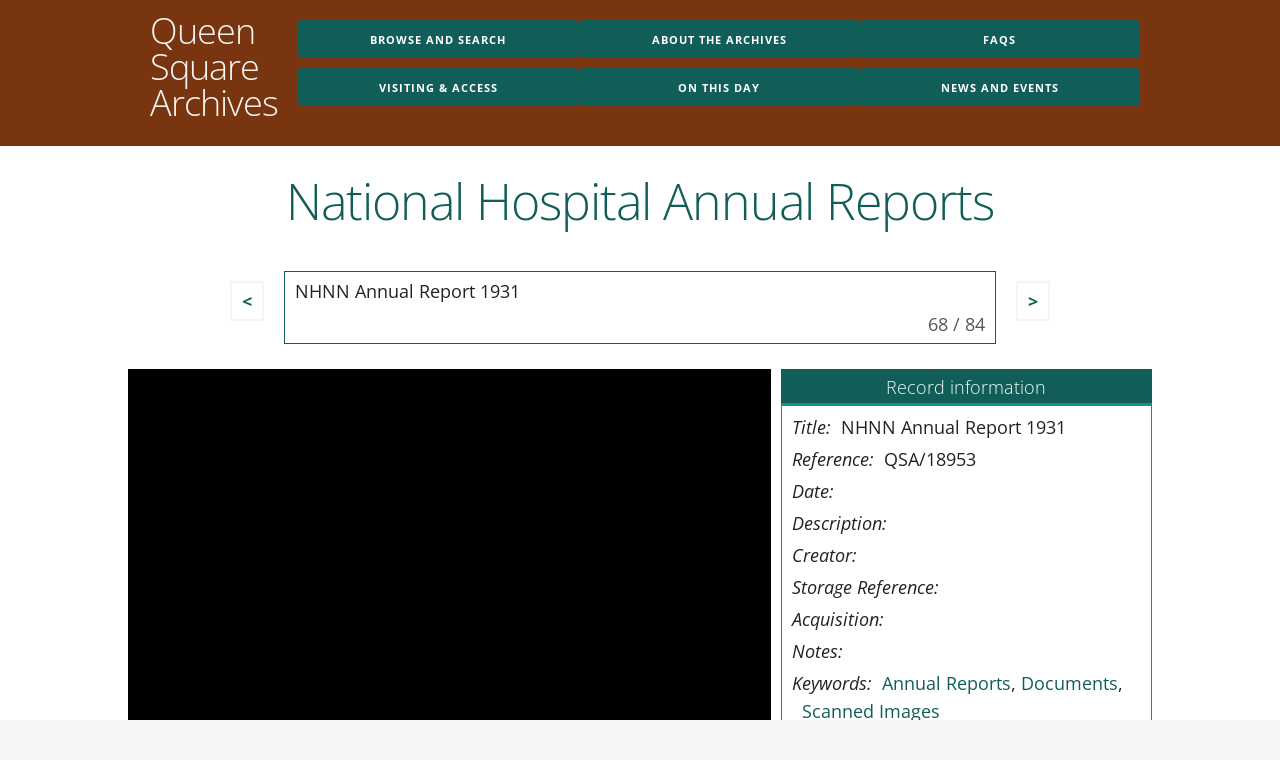

--- FILE ---
content_type: text/html; charset=utf-8
request_url: https://queensquare.org.uk/archives/collection/14/item/7097
body_size: 3444
content:
<!DOCTYPE html>
<html lang="en">
  <link rel="alternate" type="application/atom+xml" title="ATOM" href="/archives/feed" />
  <head>
  <meta charset='utf-8' />
  <meta name="viewport" content="width=device-width,initial-scale=1">
  
  <title>Queen Square Archives - National Hospital Annual Reports - QSA/18953 - NHNN Annual Report 1931</title>
  
  <meta name="csrf-param" content="authenticity_token" />
<meta name="csrf-token" content="V/7AA8BqCe3JwwCPPLxQDrbPEyjk96ua/hS0iRYIvM6VMPWsypl3Tp1DsXDNcaY6MPZGETWgG7nSkt/ZCNRPMA==" />
  
  <script src="/assets/archives-7b63a6910225f707e886714c68db851f.js"></script><link rel="stylesheet" media="all" href="/assets/archives-d2a042fb321aaa8264de30476a08ac0d.css" />

  <!-- Plausible.io analytics -->
  <script defer data-domain="queensquare.org.uk" src="https://plausible.io/js/script.file-downloads.outbound-links.js"></script>
  <script>window.plausible = window.plausible || function() { (window.plausible.q = window.plausible.q || []).push(arguments) }</script>
</head>

  <body>
    <div id="page_container">
      <header>
        <div id="head">

  <div id="searchwrap">
    <h1 id="logo">
      <a href="/archives">
        Queen<br>
        Square<br>
        Archives
      </a>
    </h1>
  </div>
  
  <nav id="menu" class="menu clearfix">
<ul class="clearfix"><li class=""><a class="button" href="/archives/browseanddiscover">Browse and search</a></li>
<li class=""><a class="button" href="/archives/about">About the Archives</a></li>
<li class=""><a class="button" href="/archives/faqs">FAQs</a></li>
<li class=""><a class="button" href="/archives/visiting">Visiting &amp; access</a></li>
<li class=""><a class="button" href="/archives/onthisday">On this day</a></li>
<li class=""><a class="button" href="/archives/interesting">News and events</a></li></ul>
</nav>

  
</div>
      </header>
      <section id="page">
        <div id="body_content" class="container">
          <h1><a href="/archives/collection/14">National Hospital Annual Reports</a></h1>




<div class="collectionitems">
  <a class="previous_item itx" href="/archives/collection/14/item/7096">&lt;</a>
  <a class="next_item itx" href="/archives/collection/14/item/7098">&gt;</a>
  
  <div class="desc">
    <p class="title">NHNN Annual Report 1931</p>
    <p></p>
    <p class="ref">68 / 84</p>
  </div>
</div>

<div id="aroundrecord">
<div id="itemwrap">
<div class="playerContainer">
<div class="uv" data-config="/archives/player/doc_config?archive=8953" data-uri="/archives/player/doc_data?archive=8953" data-locale="en-GB:English" data-sequenceindex="0" data-canvasindex="0"> </div>
</div>

  <form class="filtering innersearch" action="/archives/search_inside" accept-charset="UTF-8" method="get"><input name="utf8" type="hidden" value="&#x2713;" /><fieldset><legend>Search inside this document</legend><p>You can search for phrases by using double quotation marks, e.g. search for &quot;queen square house&quot; to find items about that specific building</p><table id="innersearch"><tbody><tr><td><label autofocus="autofocus" for="qin">Free text:</label></td><input type="hidden" name="archive" id="archive" value="8953" /><input type="hidden" name="collection" id="collection" /><td><input type="text" name="qin" id="qin" class="txt" /></td></tr><tr><td colspan="2"><input type="submit" name="commit" value="Go" class="clicker" /></td></tr></tbody></table></fieldset></form>

  <form class="filtering innersearch" action="/archives/search_inside" accept-charset="UTF-8" method="get"><input name="utf8" type="hidden" value="&#x2713;" /><fieldset><legend>Download full PDF to search inside</legend><p><a class="picture clicker" href="/system/download/archive/8953/NHNN_A_2_29_1931.pdf">Download a copy in PDF</a></p></fieldset></form>


</div>

<div id="recordwrap">
  <div id="recordinfo" class="sidebar">
    <h3>Record information</h3><div class="set"><p><i>Title: </i>NHNN Annual Report 1931</p><p><i>Reference: </i>QSA/18953</p><p><i>Date: </i></p><p><i>Description: </i></p><p><i>Creator: </i></p><p><i>Storage Reference: </i></p><p><i>Acquisition: </i></p><p><i>Notes: </i></p><p><i>Keywords: </i><a href="/archives/search?q=&amp;topic1310=Annual+Reports">Annual Reports</a>, <a href="/archives/search?q=&amp;topic36=Documents">Documents</a>, <a href="/archives/search?q=&amp;topic7=Scanned+Images">Scanned Images</a></p><p><i>Compilations: </i><a href="/archives/collection/14">National Hospital Annual Reports</a></p></div><h3>Copyright and access</h3><div class="set"><p>For more information on copyright and licensing please <a href="http://www.queensquare.org.uk/archives/visiting/images">visit our access page</a>.</p></div><h3>Favourite list</h3><div class="set"><p>You can use this to save your favourite records.</p><div class="centre"><form class="button_to" method="post" action="/archives/favourite?goto=https%3A%2F%2Fqueensquare.org.uk%2Farchives%2Fcollection%2F14%2Fitem%2F7097&amp;reference=QSA%2F18953"><input class="button" type="submit" value="+ Add to favourites" /><input type="hidden" name="authenticity_token" value="HXfajSx2KB8sl+cVlllm+W6jUWaQUSQH242WifyKmYnfue8iJoVWvHgXVupnlJDN6JoEX0EGlCT3C/3Z4lZqdw==" /></form></div><div class="centre"><a class="button" href="/archives/favourites.pdf"><b>PDF</b> - Download favourites</a></div><div class="spacing">No favourites saved</div><div class="centre"><form class="button_to" method="post" action="/archives/favourites?goto=https%3A%2F%2Fqueensquare.org.uk%2Farchives%2Fcollection%2F14%2Fitem%2F7097"><input type="hidden" name="_method" value="delete" /><input class="button" data-confirm="Are you sure you want to clear your favourites?" type="submit" value="X Clear your favourites" /><input type="hidden" name="authenticity_token" value="l9hvnO185GlDcuL5Bf1Am6HmvQvPQS8vwznjnTNTD1FVFloz54+ayhfyUwb0MLavJ9/oMh4Wnwzvv4jNLY/8rw==" /></form></div><p>Your favourites will be stored in a cookie on your computer. They will be deleted when you close the browser so please download them if you want to keep a record of them. By using the favourite functionality on our website without changing the settings, you are agreeing to our use of cookies.</p></div><h3>Request a copy</h3><div class="set"><p>To request a copy of this item, complete and return the image request form on our <a href="http://www.queensquare.org.uk/archives/visiting/forms">webpage</a></p><p>Please enter the reference <b>QSA/18953</b> on the form. You can request copies of several items using one form, enter the references of all the required items.</p><p class="centre"><a class="picture clicker" href="/system/download/archive/8953/NHNN_A_2_29_1931.pdf">Download a copy in PDF</a></p></div><h3>Share online</h3><div class="set collect"><a class="picture clicker twitter" target="_blank" href="http://twitter.com/share?url=https%3A%2F%2Fqueensquare.org.uk%2Farchives%2Frecord%2FQSA%2F18953&amp;language=en&amp;text=Queen+Square+Archives+record%3A+NHNN+Annual+Report+1931">Twitter</a><a class="picture clicker email" href="mailto:email@example.com?subject=Queen%20Square%20Archives%20record%3A%20NHNN%20Annual%20Report%201931&amp;body=I%20thought%20you%20might%20be%20interested%20in%20this%20record%20I%20found%20in%20the%20Queen%20Square%20Archives%3A%20https%3A%2F%2Fqueensquare.org.uk%2Farchives%2Frecord%2FQSA%2F18953">Email</a></div><h3>Tell us about this item</h3><div class="set"><p>If you have more information about this item then please get in touch using this form.</p><form action="/archives/feedback/8953" accept-charset="UTF-8" method="post"><input name="utf8" type="hidden" value="&#x2713;" /><input type="hidden" name="authenticity_token" value="X/aSJj8wRxCpy5tKATq9eP7JzUneKo8vo/CACuBrxPCdOKeJNcM5s/1LKrXw90tMePCYcA99PwyPduta/rc3Dg==" /><table id="feedback"><tbody><tr><td><label for="name">Your name:</label></td><td><input type="text" name="name" id="name" value="" /></td></tr><tr class="certainlythere"><td><label for="email">Your email:</label></td><td><input type="text" name="email" id="email" value="" /></td></tr><tr class="notthere"><td><label for="emailagain">Your email again:</label></td><td><input type="text" name="emailagain" id="emailagain" value="" /></td></tr><tr><td><label for="message">Message:</label></td><td><textarea name="message" id="message">
</textarea></td></tr><tr><td colspan="2"><input type="submit" name="commit" value="Send" class="clicker" /></td></tr></tbody></table></form></div>
  </div>
</div>
</div>



        </div>
      </section>
      <footer>
        
<div id="ucl" class="acknowledgment wide"><a href='http://www.ucl.ac.uk'><img src="/images/ucl.png" alt="UCL logo" /></a></div>

<div id="ion" class="acknowledgment tall"><a href='http://www.ucl.ac.uk/ion'><img src="/images/ionlogo.png" alt="IoN logo" /></a></div>

<div id="nhnn" class="acknowledgment tall"><a href='http://www.queensquare.org.uk'><img src="/images/nhnnlogo.png" alt="NHNN logo" /></a></div>

<div id="uclh" class="acknowledgment wide"><a href='http://www.uclh.nhs.uk'><img src="/images/uclh.png" alt="UCLH logo" /></a></div>

<div id="groups">
  <p id="quicklinks" class="linklist group">
    <span>Quick links:</span>
    <a href="/archives/a-z">A-Z</a>
    <a href="/archives/browse">Browse</a>
    <a href="/archives/sitemap">Sitemap</a>
    <a href="/archives/visiting/contact">Contact us</a>
  </p>

  <div id="credits" class="group">
    <p class="important">
      Copyright &copy; 2026 NHNN
    </p>
    <p>
      <a href="/archives/accessibility">Accessibility Statement</a>
      <br>
      Website and database design by <a href="https://codev.uk">Codev</a>
    </p>
  </div>

  <p id="followlinks" class="linklist group">
    <span>Our other web sites:</span>
    <a href="http://x.com/neurolib" target="_blank"><img src="/images/x-logo.svg" width="24" height="25" alt="X" /></a>
    <a href="http://www.ucl.ac.uk/ion/library/" target="_blank">Queen Square Library</a>
    <a href="http://archives.ucl.ac.uk/" target="_blank">UCL Archives catalogue</a>
  </p>
</div>
      </footer>
      <script type="text/javascript" src="/uv/lib/embed.js"></script>
    </div>
  </body>
</html>
